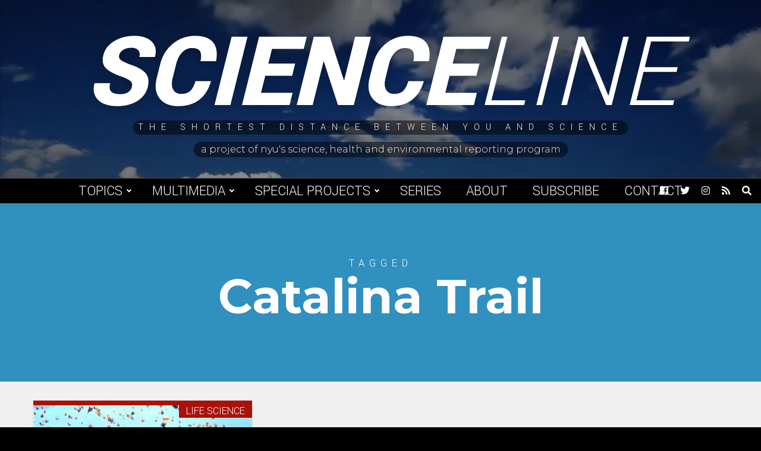

--- FILE ---
content_type: text/html; charset=UTF-8
request_url: https://scienceline.org/tag/catalina-trail/
body_size: 7469
content:
<!doctype html>
<html lang="en-US">
<head>
    <meta charset="UTF-8">
    <title>Catalina Trail Archives - Scienceline</title>

    <link rel="alternate" type="application/rss+xml" title="Scienceline" href="https://scienceline.org/feed/" />

    <meta name="apple-mobile-web-app-title" content="Scienceline" />
    <meta name="viewport" content="width=device-width, initial-scale=1" />

    <link type="image/x-icon" rel="icon" href="https://scienceline.org/wp-content/themes/wp-scienceline-2018/favicon.ico" />
    <link rel="apple-touch-icon" sizes="57x57" href="https://scienceline.org/wp-content/themes/wp-scienceline-2018/assets/icons/apple-icon-57x57.png" />
    <link rel="apple-touch-icon" sizes="60x60" href="https://scienceline.org/wp-content/themes/wp-scienceline-2018/assets/icons/apple-icon-60x60.png" />
    <link rel="apple-touch-icon" sizes="72x72" href="https://scienceline.org/wp-content/themes/wp-scienceline-2018/assets/icons/apple-icon-72x72.png" />
    <link rel="apple-touch-icon" sizes="76x76" href="https://scienceline.org/wp-content/themes/wp-scienceline-2018/assets/icons/apple-icon-76x76.png" />
    <link rel="apple-touch-icon" sizes="114x114" href="https://scienceline.org/wp-content/themes/wp-scienceline-2018/assets/icons/apple-icon-114x114.png" />
    <link rel="apple-touch-icon" sizes="120x120" href="https://scienceline.org/wp-content/themes/wp-scienceline-2018/assets/icons/apple-icon-120x120.png" />
    <link rel="apple-touch-icon" sizes="144x144" href="https://scienceline.org/wp-content/themes/wp-scienceline-2018/assets/icons/apple-icon-144x144.png" />
    <link rel="apple-touch-icon" sizes="152x152" href="https://scienceline.org/wp-content/themes/wp-scienceline-2018/assets/icons/apple-icon-152x152.png" />
    <link rel="apple-touch-icon" sizes="180x180" href="https://scienceline.org/wp-content/themes/wp-scienceline-2018/assets/icons/apple-icon-180x180.png" />
    <link rel="icon" type="image/png" sizes="192x192" href="https://scienceline.org/wp-content/themes/wp-scienceline-2018/assets/icons/android-icon-192x192.png" />

    <meta name="msapplication-TileColor" content="#000000" />
    <meta name="theme-color" content="#000000" />

<meta name='robots' content='index, follow, max-image-preview:large, max-snippet:-1, max-video-preview:-1' />
		<style>img:is([sizes="auto" i], [sizes^="auto," i]) { contain-intrinsic-size: 3000px 1500px }</style>
		
	<!-- This site is optimized with the Yoast SEO plugin v22.6 - https://yoast.com/wordpress/plugins/seo/ -->
	<link rel="canonical" href="https://scienceline.org/tag/catalina-trail/" />
	<meta property="og:locale" content="en_US" />
	<meta property="og:type" content="article" />
	<meta property="og:title" content="Catalina Trail Archives - Scienceline" />
	<meta property="og:url" content="https://scienceline.org/tag/catalina-trail/" />
	<meta property="og:site_name" content="Scienceline" />
	<meta name="twitter:card" content="summary_large_image" />
	<meta name="twitter:site" content="@scienceline" />
	<script type="application/ld+json" class="yoast-schema-graph">{"@context":"https://schema.org","@graph":[{"@type":"CollectionPage","@id":"https://scienceline.org/tag/catalina-trail/","url":"https://scienceline.org/tag/catalina-trail/","name":"Catalina Trail Archives - Scienceline","isPartOf":{"@id":"https://scienceline.org/#website"},"primaryImageOfPage":{"@id":"https://scienceline.org/tag/catalina-trail/#primaryimage"},"image":{"@id":"https://scienceline.org/tag/catalina-trail/#primaryimage"},"thumbnailUrl":"https://scienceline.org/wp-content/uploads/2014/06/Mexmonarchs.jpg","breadcrumb":{"@id":"https://scienceline.org/tag/catalina-trail/#breadcrumb"},"inLanguage":"en-US"},{"@type":"ImageObject","inLanguage":"en-US","@id":"https://scienceline.org/tag/catalina-trail/#primaryimage","url":"https://scienceline.org/wp-content/uploads/2014/06/Mexmonarchs.jpg","contentUrl":"https://scienceline.org/wp-content/uploads/2014/06/Mexmonarchs.jpg","width":800,"height":536},{"@type":"BreadcrumbList","@id":"https://scienceline.org/tag/catalina-trail/#breadcrumb","itemListElement":[{"@type":"ListItem","position":1,"name":"Home","item":"https://scienceline.org/"},{"@type":"ListItem","position":2,"name":"Catalina Trail"}]},{"@type":"WebSite","@id":"https://scienceline.org/#website","url":"https://scienceline.org/","name":"Scienceline","description":"The Shortest Distance Between You and Science","potentialAction":[{"@type":"SearchAction","target":{"@type":"EntryPoint","urlTemplate":"https://scienceline.org/?s={search_term_string}"},"query-input":"required name=search_term_string"}],"inLanguage":"en-US"}]}</script>
	<!-- / Yoast SEO plugin. -->


<link rel='dns-prefetch' href='//fonts.googleapis.com' />
<link rel="alternate" type="application/rss+xml" title="Scienceline &raquo; Catalina Trail Tag Feed" href="https://scienceline.org/tag/catalina-trail/feed/" />
<link rel='stylesheet' id='wp-block-library-css' href='https://scienceline.org/wp-includes/css/dist/block-library/style.min.css?ver=7563b6cb4138079b51ca363b24386a16' type='text/css' media='all' />
<style id='classic-theme-styles-inline-css' type='text/css'>
/*! This file is auto-generated */
.wp-block-button__link{color:#fff;background-color:#32373c;border-radius:9999px;box-shadow:none;text-decoration:none;padding:calc(.667em + 2px) calc(1.333em + 2px);font-size:1.125em}.wp-block-file__button{background:#32373c;color:#fff;text-decoration:none}
</style>
<style id='global-styles-inline-css' type='text/css'>
body{--wp--preset--color--black: #000000;--wp--preset--color--cyan-bluish-gray: #abb8c3;--wp--preset--color--white: #ffffff;--wp--preset--color--pale-pink: #f78da7;--wp--preset--color--vivid-red: #cf2e2e;--wp--preset--color--luminous-vivid-orange: #ff6900;--wp--preset--color--luminous-vivid-amber: #fcb900;--wp--preset--color--light-green-cyan: #7bdcb5;--wp--preset--color--vivid-green-cyan: #00d084;--wp--preset--color--pale-cyan-blue: #8ed1fc;--wp--preset--color--vivid-cyan-blue: #0693e3;--wp--preset--color--vivid-purple: #9b51e0;--wp--preset--gradient--vivid-cyan-blue-to-vivid-purple: linear-gradient(135deg,rgba(6,147,227,1) 0%,rgb(155,81,224) 100%);--wp--preset--gradient--light-green-cyan-to-vivid-green-cyan: linear-gradient(135deg,rgb(122,220,180) 0%,rgb(0,208,130) 100%);--wp--preset--gradient--luminous-vivid-amber-to-luminous-vivid-orange: linear-gradient(135deg,rgba(252,185,0,1) 0%,rgba(255,105,0,1) 100%);--wp--preset--gradient--luminous-vivid-orange-to-vivid-red: linear-gradient(135deg,rgba(255,105,0,1) 0%,rgb(207,46,46) 100%);--wp--preset--gradient--very-light-gray-to-cyan-bluish-gray: linear-gradient(135deg,rgb(238,238,238) 0%,rgb(169,184,195) 100%);--wp--preset--gradient--cool-to-warm-spectrum: linear-gradient(135deg,rgb(74,234,220) 0%,rgb(151,120,209) 20%,rgb(207,42,186) 40%,rgb(238,44,130) 60%,rgb(251,105,98) 80%,rgb(254,248,76) 100%);--wp--preset--gradient--blush-light-purple: linear-gradient(135deg,rgb(255,206,236) 0%,rgb(152,150,240) 100%);--wp--preset--gradient--blush-bordeaux: linear-gradient(135deg,rgb(254,205,165) 0%,rgb(254,45,45) 50%,rgb(107,0,62) 100%);--wp--preset--gradient--luminous-dusk: linear-gradient(135deg,rgb(255,203,112) 0%,rgb(199,81,192) 50%,rgb(65,88,208) 100%);--wp--preset--gradient--pale-ocean: linear-gradient(135deg,rgb(255,245,203) 0%,rgb(182,227,212) 50%,rgb(51,167,181) 100%);--wp--preset--gradient--electric-grass: linear-gradient(135deg,rgb(202,248,128) 0%,rgb(113,206,126) 100%);--wp--preset--gradient--midnight: linear-gradient(135deg,rgb(2,3,129) 0%,rgb(40,116,252) 100%);--wp--preset--font-size--small: 13px;--wp--preset--font-size--medium: 20px;--wp--preset--font-size--large: 36px;--wp--preset--font-size--x-large: 42px;--wp--preset--spacing--20: 0.44rem;--wp--preset--spacing--30: 0.67rem;--wp--preset--spacing--40: 1rem;--wp--preset--spacing--50: 1.5rem;--wp--preset--spacing--60: 2.25rem;--wp--preset--spacing--70: 3.38rem;--wp--preset--spacing--80: 5.06rem;--wp--preset--shadow--natural: 6px 6px 9px rgba(0, 0, 0, 0.2);--wp--preset--shadow--deep: 12px 12px 50px rgba(0, 0, 0, 0.4);--wp--preset--shadow--sharp: 6px 6px 0px rgba(0, 0, 0, 0.2);--wp--preset--shadow--outlined: 6px 6px 0px -3px rgba(255, 255, 255, 1), 6px 6px rgba(0, 0, 0, 1);--wp--preset--shadow--crisp: 6px 6px 0px rgba(0, 0, 0, 1);}:where(.is-layout-flex){gap: 0.5em;}:where(.is-layout-grid){gap: 0.5em;}body .is-layout-flex{display: flex;}body .is-layout-flex{flex-wrap: wrap;align-items: center;}body .is-layout-flex > *{margin: 0;}body .is-layout-grid{display: grid;}body .is-layout-grid > *{margin: 0;}:where(.wp-block-columns.is-layout-flex){gap: 2em;}:where(.wp-block-columns.is-layout-grid){gap: 2em;}:where(.wp-block-post-template.is-layout-flex){gap: 1.25em;}:where(.wp-block-post-template.is-layout-grid){gap: 1.25em;}.has-black-color{color: var(--wp--preset--color--black) !important;}.has-cyan-bluish-gray-color{color: var(--wp--preset--color--cyan-bluish-gray) !important;}.has-white-color{color: var(--wp--preset--color--white) !important;}.has-pale-pink-color{color: var(--wp--preset--color--pale-pink) !important;}.has-vivid-red-color{color: var(--wp--preset--color--vivid-red) !important;}.has-luminous-vivid-orange-color{color: var(--wp--preset--color--luminous-vivid-orange) !important;}.has-luminous-vivid-amber-color{color: var(--wp--preset--color--luminous-vivid-amber) !important;}.has-light-green-cyan-color{color: var(--wp--preset--color--light-green-cyan) !important;}.has-vivid-green-cyan-color{color: var(--wp--preset--color--vivid-green-cyan) !important;}.has-pale-cyan-blue-color{color: var(--wp--preset--color--pale-cyan-blue) !important;}.has-vivid-cyan-blue-color{color: var(--wp--preset--color--vivid-cyan-blue) !important;}.has-vivid-purple-color{color: var(--wp--preset--color--vivid-purple) !important;}.has-black-background-color{background-color: var(--wp--preset--color--black) !important;}.has-cyan-bluish-gray-background-color{background-color: var(--wp--preset--color--cyan-bluish-gray) !important;}.has-white-background-color{background-color: var(--wp--preset--color--white) !important;}.has-pale-pink-background-color{background-color: var(--wp--preset--color--pale-pink) !important;}.has-vivid-red-background-color{background-color: var(--wp--preset--color--vivid-red) !important;}.has-luminous-vivid-orange-background-color{background-color: var(--wp--preset--color--luminous-vivid-orange) !important;}.has-luminous-vivid-amber-background-color{background-color: var(--wp--preset--color--luminous-vivid-amber) !important;}.has-light-green-cyan-background-color{background-color: var(--wp--preset--color--light-green-cyan) !important;}.has-vivid-green-cyan-background-color{background-color: var(--wp--preset--color--vivid-green-cyan) !important;}.has-pale-cyan-blue-background-color{background-color: var(--wp--preset--color--pale-cyan-blue) !important;}.has-vivid-cyan-blue-background-color{background-color: var(--wp--preset--color--vivid-cyan-blue) !important;}.has-vivid-purple-background-color{background-color: var(--wp--preset--color--vivid-purple) !important;}.has-black-border-color{border-color: var(--wp--preset--color--black) !important;}.has-cyan-bluish-gray-border-color{border-color: var(--wp--preset--color--cyan-bluish-gray) !important;}.has-white-border-color{border-color: var(--wp--preset--color--white) !important;}.has-pale-pink-border-color{border-color: var(--wp--preset--color--pale-pink) !important;}.has-vivid-red-border-color{border-color: var(--wp--preset--color--vivid-red) !important;}.has-luminous-vivid-orange-border-color{border-color: var(--wp--preset--color--luminous-vivid-orange) !important;}.has-luminous-vivid-amber-border-color{border-color: var(--wp--preset--color--luminous-vivid-amber) !important;}.has-light-green-cyan-border-color{border-color: var(--wp--preset--color--light-green-cyan) !important;}.has-vivid-green-cyan-border-color{border-color: var(--wp--preset--color--vivid-green-cyan) !important;}.has-pale-cyan-blue-border-color{border-color: var(--wp--preset--color--pale-cyan-blue) !important;}.has-vivid-cyan-blue-border-color{border-color: var(--wp--preset--color--vivid-cyan-blue) !important;}.has-vivid-purple-border-color{border-color: var(--wp--preset--color--vivid-purple) !important;}.has-vivid-cyan-blue-to-vivid-purple-gradient-background{background: var(--wp--preset--gradient--vivid-cyan-blue-to-vivid-purple) !important;}.has-light-green-cyan-to-vivid-green-cyan-gradient-background{background: var(--wp--preset--gradient--light-green-cyan-to-vivid-green-cyan) !important;}.has-luminous-vivid-amber-to-luminous-vivid-orange-gradient-background{background: var(--wp--preset--gradient--luminous-vivid-amber-to-luminous-vivid-orange) !important;}.has-luminous-vivid-orange-to-vivid-red-gradient-background{background: var(--wp--preset--gradient--luminous-vivid-orange-to-vivid-red) !important;}.has-very-light-gray-to-cyan-bluish-gray-gradient-background{background: var(--wp--preset--gradient--very-light-gray-to-cyan-bluish-gray) !important;}.has-cool-to-warm-spectrum-gradient-background{background: var(--wp--preset--gradient--cool-to-warm-spectrum) !important;}.has-blush-light-purple-gradient-background{background: var(--wp--preset--gradient--blush-light-purple) !important;}.has-blush-bordeaux-gradient-background{background: var(--wp--preset--gradient--blush-bordeaux) !important;}.has-luminous-dusk-gradient-background{background: var(--wp--preset--gradient--luminous-dusk) !important;}.has-pale-ocean-gradient-background{background: var(--wp--preset--gradient--pale-ocean) !important;}.has-electric-grass-gradient-background{background: var(--wp--preset--gradient--electric-grass) !important;}.has-midnight-gradient-background{background: var(--wp--preset--gradient--midnight) !important;}.has-small-font-size{font-size: var(--wp--preset--font-size--small) !important;}.has-medium-font-size{font-size: var(--wp--preset--font-size--medium) !important;}.has-large-font-size{font-size: var(--wp--preset--font-size--large) !important;}.has-x-large-font-size{font-size: var(--wp--preset--font-size--x-large) !important;}
.wp-block-navigation a:where(:not(.wp-element-button)){color: inherit;}
:where(.wp-block-post-template.is-layout-flex){gap: 1.25em;}:where(.wp-block-post-template.is-layout-grid){gap: 1.25em;}
:where(.wp-block-columns.is-layout-flex){gap: 2em;}:where(.wp-block-columns.is-layout-grid){gap: 2em;}
.wp-block-pullquote{font-size: 1.5em;line-height: 1.6;}
</style>
<link rel='stylesheet' id='google-font-css' href='https://fonts.googleapis.com/css?family=Montserrat%3A300%2C400%2C500%2C700%7CYantramanav%3A300%2C400%2C700%2C900&#038;ver=1.0' type='text/css' media='all' />
<link rel='stylesheet' id='font-awesome-css' href='https://scienceline.org/wp-content/themes/wp-scienceline-2018/assets/vendors/font-awesome/css/fontawesome-all.min.css?ver=5.0.10' type='text/css' media='all' />
<link rel='stylesheet' id='screen-css' href='https://scienceline.org/wp-content/themes/wp-scienceline-2018/assets/stylesheets/screen.css?ver=1.21' type='text/css' media='screen' />
<link rel='stylesheet' id='print-css' href='https://scienceline.org/wp-content/themes/wp-scienceline-2018/assets/stylesheets/print.css?ver=1.21' type='text/css' media='print' />
<script  src="https://scienceline.org/wp-content/cache/minify/86b06.js"></script>



<link rel="https://api.w.org/" href="https://scienceline.org/wp-json/" /><link rel="alternate" type="application/json" href="https://scienceline.org/wp-json/wp/v2/tags/2313" />
		<!-- GA Google Analytics @ https://m0n.co/ga -->
		<script async src="https://www.googletagmanager.com/gtag/js?id=UA-572934-2"></script>
		<script>
			window.dataLayer = window.dataLayer || [];
			function gtag(){dataLayer.push(arguments);}
			gtag('js', new Date());
			gtag('config', 'UA-572934-2');
		</script>

	</head>
<body class="archive tag tag-catalina-trail tag-2313" data-background="default">
	<a class="skip-link screen-reader-text" href="#main">Skip to content</a>
    <div id="background">
        <div class="cover" data-background="default" style="background-image:url('https://s3.amazonaws.com/scienceline.org/default.jpg');">
            <div class="video">
                <video preload="none" loop muted>
                    <source src="https://s3.amazonaws.com/scienceline.org/default.mp4?v=1" type="video/mp4" />
                </video>
            </div>
        </div>
        <div class="cover" data-background="environment" style="background-image:url('https://s3.amazonaws.com/scienceline.org/environment.jpg');">
            <div class="video">
                <video preload="none" loop muted>
                    <source src="https://s3.amazonaws.com/scienceline.org/environment.mp4?v=1" type="video/mp4" />
                </video>
            </div>
        </div>
        <div class="cover" data-background="health" style="background-image:url('https://s3.amazonaws.com/scienceline.org/health.jpg');">
            <div class="video">
                <video preload="none" loop muted>
                    <source src="https://s3.amazonaws.com/scienceline.org/health.mp4?v=1" type="video/mp4" />
                </video>
            </div>
        </div>
        <div class="cover" data-background="life-science" style="background-image:url('https://s3.amazonaws.com/scienceline.org/life-science.jpg');">
            <div class="video">
                <video preload="none" loop muted>
                    <source src="https://s3.amazonaws.com/scienceline.org/life-science.mp4?v=1" type="video/mp4" />
                </video>
            </div>
        </div>
        <div class="cover" data-background="physical-science" style="background-image:url('https://s3.amazonaws.com/scienceline.org/physical-science.jpg');">
            <div class="video">
                <video preload="none" loop muted>
                    <source src="https://s3.amazonaws.com/scienceline.org/physical-science.mp4?v=1" type="video/mp4" />
                </video>
            </div>
        </div>
        <div class="cover" data-background="social-science" style="background-image:url('https://s3.amazonaws.com/scienceline.org/social-science.jpg');">
            <div class="video">
                <video preload="none" loop muted>
                    <source src="https://s3.amazonaws.com/scienceline.org/social-science.mp4?v=1" type="video/mp4" />
                </video>
            </div>
        </div>
        <div class="cover" data-background="tech" style="background-image:url('https://s3.amazonaws.com/scienceline.org/tech.jpg');">
            <div class="video">
                <video preload="none" loop muted>
                    <source src="https://s3.amazonaws.com/scienceline.org/tech.mp4?v=1" type="video/mp4" />
                </video>
            </div>
        </div>
    </div>
    <header id="header" role="header">
        <div class="inner">
            <a class="logo" href="https://scienceline.org">
                Science<span>line</span>
            </a>
            <div class="tagline">
                <span>The Shortest Distance Between You and Science</span>
            </div>
            <a class="credit" href="https://journalism.nyu.edu/sherp" target="_blank">
                <span>A project of NYU's Science, Health and Environmental Reporting Program</span>
            </a>
        </div>
        <div class="backgroundCaptions">
            <div class="caption caption-environment" data-background="environment">Video by Chloe Williams.</div>
            <div class="caption caption-life-science" data-background="life-science">Video by Lucy Hicks.</div>
            <div class="caption caption-tech" data-background="tech">Video by Jessica Boddy.</div>
        </div>
    </header>
    <div id="menuBar">
        <a class="logo" href="https://scienceline.org">
            Science<span>line</span>
        </a>
        <nav role="navigation" aria-label="Main Navigation">
<ul id="menu-main-navigation" class="menu"><li id="menu-item-29450" class="menu-item menu-item-type-custom menu-item-object-custom menu-item-has-children menu-item-29450"><a href="#">Topics</a>
<ul class="sub-menu">
	<li id="menu-item-29445" class="category-environment menu-item menu-item-type-taxonomy menu-item-object-category menu-item-29445"><a href="https://scienceline.org/topic/environment/">Environment</a></li>
	<li id="menu-item-29446" class="category-life-science menu-item menu-item-type-taxonomy menu-item-object-category menu-item-29446"><a href="https://scienceline.org/topic/life-science/">Life Science</a></li>
	<li id="menu-item-29444" class="category-health menu-item menu-item-type-taxonomy menu-item-object-category menu-item-29444"><a href="https://scienceline.org/topic/health/">Health</a></li>
	<li id="menu-item-29577" class="category-social-science menu-item menu-item-type-taxonomy menu-item-object-category menu-item-29577"><a href="https://scienceline.org/topic/social-science/">Social Science</a></li>
	<li id="menu-item-29447" class="category-physical-science menu-item menu-item-type-taxonomy menu-item-object-category menu-item-29447"><a href="https://scienceline.org/topic/physical-science/">Space, Physics, and Math</a></li>
	<li id="menu-item-29451" class="category-tech menu-item menu-item-type-taxonomy menu-item-object-category menu-item-29451"><a href="https://scienceline.org/topic/tech/">Tech</a></li>
</ul>
</li>
<li id="menu-item-35781" class="menu-item menu-item-type-custom menu-item-object-custom menu-item-has-children menu-item-35781"><a href="#">Multimedia</a>
<ul class="sub-menu">
	<li id="menu-item-29452" class="menu-item menu-item-type-taxonomy menu-item-object-category menu-item-29452"><a href="https://scienceline.org/topic/video/">Video</a></li>
	<li id="menu-item-29453" class="menu-item menu-item-type-taxonomy menu-item-object-category menu-item-29453"><a href="https://scienceline.org/topic/audio/">Audio</a></li>
</ul>
</li>
<li id="menu-item-29455" class="menu-item menu-item-type-custom menu-item-object-custom menu-item-has-children menu-item-29455"><a href="#">Special Projects</a>
<ul class="sub-menu">
	<li id="menu-item-34627" class="menu-item menu-item-type-taxonomy menu-item-object-special_project menu-item-34627"><a href="https://scienceline.org/special-project/plastic/">Plastic</a></li>
	<li id="menu-item-29787" class="menu-item menu-item-type-custom menu-item-object-custom menu-item-29787"><a target="_blank" rel="noopener" href="https://nyujournalismprojects.org/pixel/">Pixel</a></li>
	<li id="menu-item-29449" class="menu-item menu-item-type-taxonomy menu-item-object-category menu-item-29449"><a href="https://scienceline.org/topic/field-trips/">Field Trip</a></li>
	<li id="menu-item-29448" class="menu-item menu-item-type-taxonomy menu-item-object-category menu-item-29448"><a href="https://scienceline.org/topic/blogs/para-2016/">|para| 2016</a></li>
	<li id="menu-item-29456" class="menu-item menu-item-type-custom menu-item-object-custom menu-item-29456"><a target="_blank" rel="noopener" href="http://projects.nyujournalism.org/dormancy/">Dormancy</a></li>
	<li id="menu-item-32185" class="menu-item menu-item-type-custom menu-item-object-custom menu-item-32185"><a href="https://scienceline.org/special-project/distanced/">Distanced</a></li>
	<li id="menu-item-35548" class="menu-item menu-item-type-post_type menu-item-object-page menu-item-35548"><a href="https://scienceline.org/scienceline-kids/">Scienceline KIDS</a></li>
	<li id="menu-item-36386" class="menu-item menu-item-type-taxonomy menu-item-object-special_project menu-item-36386"><a href="https://scienceline.org/special-project/under-the-surface/">NYC Under the Surface</a></li>
	<li id="menu-item-37179" class="menu-item menu-item-type-custom menu-item-object-custom menu-item-37179"><a href="https://scienceline.org/special-project/gold-standard-science/">Gold Standard Science</a></li>
</ul>
</li>
<li id="menu-item-29454" class="menu-item menu-item-type-post_type menu-item-object-page menu-item-29454"><a href="https://scienceline.org/series/">Series</a></li>
<li id="menu-item-29457" class="menu-item menu-item-type-post_type menu-item-object-page menu-item-29457"><a href="https://scienceline.org/about/">About</a></li>
<li id="menu-item-29458" class="menu-item menu-item-type-post_type menu-item-object-page menu-item-29458"><a href="https://scienceline.org/subscribe/">Subscribe</a></li>
<li id="menu-item-29459" class="menu-item menu-item-type-custom menu-item-object-custom menu-item-29459"><a href="mailto:scienceline@gmail.com">Contact</a></li>
</ul>        </nav>
        <div class="icons">
<a href="https://facebook.com/scienceline" target="_blank" title="Facebook">
    <span class="screen-reader-text">Facebook</span>
    <i class="fab fa-facebook" aria-hidden="true"></i>
</a>
<a href="https://twitter.com/scienceline" target="_blank" title="Twitter">
    <span class="screen-reader-text">Twitter</span>
    <i class="fab fa-twitter" aria-hidden="true"></i>
</a>
<a href="https://instagram.com/scienceline" target="_blank" title="Instagram">
    <span class="screen-reader-text">Instagram</span>
    <i class="fab fa-instagram" aria-hidden="true"></i>
</a>
<a href="https://scienceline.org/feed/" target="_blank" title="RSS Feed">
    <span class="screen-reader-text">RSS Feed</span>
    <i class="fas fa-rss" aria-hidden="true"></i>
</a>
            <a href="#" class="toggleSearch" title="Open Search">
                <span class="screen-reader-text">Open Search</span>
                <i class="fas fa-search" aria-hidden="true"></i>
            </a>
        </div>
        <a id="menuToggle" class="menuToggle" href="#" title="Toggle Menu" aria-label="Toggle Menu">
            <div class="screen-reader-text">Toggle Menu</div>
            <i class="fas fa-bars open" aria-hidden="true"></i>
            <i class="fas fa-times close" aria-hidden="true"></i>
        </a>
        <div class="searchDropdown">
            <form class="searchForm" action="https://scienceline.org" role="search">
                <label class="screen-reader-text" for="searchBox">Previous</label>
                <input id="searchBox" type="search" name="s" value="" />
                <button type="submit" class="searchButton">Search</button>
            </form>
        </div>
    </div>
    <main id="main" role="main">
    <div id="titleBlock" class="tag">
        <h4>Tagged</h4>
        <h1>Catalina Trail</h1>
    </div>
    <div class="content archive">
    <div class="container wide full">
        <div class="excerpts">
            <div class="excerpt category-life-science">
                <div class="top">
                    <a class="link" href="https://scienceline.org/2014/06/monarch-migration/">
                        <div class="image" style="background-image:url('https://scienceline.org/wp-content/uploads/2014/06/Mexmonarchs-640x429.jpg');" >
                            <img width="800" height="536" src="https://scienceline.org/wp-content/uploads/2014/06/Mexmonarchs.jpg" class="attachment-post-thumbnail size-post-thumbnail wp-post-image" alt="" decoding="async" fetchpriority="high" srcset="https://scienceline.org/wp-content/uploads/2014/06/Mexmonarchs.jpg 800w, https://scienceline.org/wp-content/uploads/2014/06/Mexmonarchs-400x268.jpg 400w, https://scienceline.org/wp-content/uploads/2014/06/Mexmonarchs-640x429.jpg 640w" sizes="(max-width: 800px) 100vw, 800px" />                        </div>
                        <div>
                            <h3>SNAPSHOT:Monarchs with big, bright wings arrive in Mexico first</h3>
                        </div>
                    </a>
                    <a href="https://scienceline.org/topic/life-science/" class="categoryLink sm category-life-science">
                        Life Science                    </a>
                </div>
                <div class="bottom">
                        <h6><a href="https://scienceline.org/author/rebecca-cudmore/" title="Posts by Rebecca Cudmore" rel="author">Rebecca Cudmore</a> <span>&#8226;</span> June 16, 2014</h6>
                    <p>Little, pale wings make for a slow and often unsuccessful journey south</p>
                </div>
            </div>
            <div class="excerpt empty">&nbsp;</div>
        </div>
        </div>
    </div>
    </div>
    <div id="newsletter">
        <a id="subscribe" name="subscribe">Subscribe</a>
        <p class="newsletterTitle">The Scienceline Newsletter</p>
        <p class="newsletterSubtitle">Sign up for regular updates.</p>
<script>(function() {
	window.mc4wp = window.mc4wp || {
		listeners: [],
		forms: {
			on: function(evt, cb) {
				window.mc4wp.listeners.push(
					{
						event   : evt,
						callback: cb
					}
				);
			}
		}
	}
})();
</script><!-- Mailchimp for WordPress v4.10.7 - https://wordpress.org/plugins/mailchimp-for-wp/ --><form id="mc4wp-form-1" class="mc4wp-form mc4wp-form-29429" method="post" data-id="29429" data-name="Signup" ><div class="mc4wp-form-fields"><div class="newsletterForm">
    <label for="email">Email</label>
    <input id="email" type="email" name="email" placeholder="Enter Your Email" />
    <button type="submit">Subscribe</button>
</div>
</div><label style="display: none !important;">Leave this field empty if you're human: <input type="text" name="_mc4wp_honeypot" value="" tabindex="-1" autocomplete="off" /></label><input type="hidden" name="_mc4wp_timestamp" value="1768830905" /><input type="hidden" name="_mc4wp_form_id" value="29429" /><input type="hidden" name="_mc4wp_form_element_id" value="mc4wp-form-1" /><div class="mc4wp-response"></div></form><!-- / Mailchimp for WordPress Plugin -->    </div>
    </main>
    <footer id="footer" role="contentinfo">
        <div class="top">
            <div class="container wide">
                <h3>Scienceline Staff</h3>
<div class="staff">
<div class="groupOne">
<div class="groupTwo">
<h4>Editor in Chief<em><br />
</em></h4>
<h6><a href="https://scienceline.org/author/mshaw/">Madeline Shaw</a></h6>
<h4>Managing Editor<em><br />
</em></h4>
<h6><a href="https://scienceline.org/author/asilva/">Avril Silva</a></h6>
<h4>Social Media &amp; Engagement Editors<em><br />
</em></h4>
<h6><a href="https://scienceline.org/author/esmith/">Emma Smith</a><a href="https://scienceline.org/author/miriam-bahagijo/"><em><br />
</em></a><a href="https://scienceline.org/author/nnguyen/">Nhung Nguyen</a><em><br />
</em></h6>
<h4>Newsletter Editors<em><br />
</em></h4>
<h6><a href="https://scienceline.org/author/snichols/">Sam Nichols</a><a href="https://scienceline.org/author/gaea-cabico/"><em><br />
</em></a><a href="https://scienceline.org/author/jzenderoudi/">Julie Zenderoudi</a></h6>
<h4>Digital Editor<em><br />
</em></h4>
<h6><a href="https://scienceline.org/author/shofmann/">Sarah Hofmann</a></h6>
<h4>Senior Editors<em><br />
</em></h4>
<h6><a href="https://scienceline.org/author/adechassey/">Alissa de Chassey</a><em><br />
</em><a href="https://scienceline.org/author/gmichelman/">Georgia Michelman</a></h6>
<h4>Ask Scienceline<em><br />
</em></h4>
<h6><a href="https://scienceline.org/author/igil/">Isabel Gil</a></h6>
<h2></h2>
</div>
</div>
<div class="groupOne">
<div class="groupTwo">
<h4>Faculty Advisor</h4>
<h6><a href="https://journalism.nyu.edu/about-us/profile/ivan-oransky-md/" target="_blank" rel="noopener">Ivan Oransky, MD</a></h6>
<p>Distinguished Writer in Residence, New York University</p>
<h4>Publisher</h4>
<h6><a href="https://journalism.nyu.edu/about-us/profile/dan-fagin/" target="_blank" rel="noopener">Dan Fagin</a></h6>
<p>Professor, New York University</p>
<p>Director, SHERP</p>
</div>
</div>
</div>
            </div>
        </div>
        <div class="bottom">
            <div class="inner">
                <p class="project">
                    A project of the
                    <a href="https://journalism.nyu.edu/graduate/programs/science-health-and-environmental-reporting/" target="_blank">Science, Health and Environmental Reporting Program</a>
                    in the <a href="https://journalism.nyu.edu/" target="_blank">Arthur L. Carter Journalism Institute</a> at <a href="http://www.nyu.edu/" target="_blank">New York University</a>.
                    Theme by Garrett Gardner.
                </p>
                <p class="copyright">&copy;2026 <a href="https://journalism.nyu.edu/" target="_blank">NYU Journalism</a></p>
            </div>
        </div>
    </footer>
    <div id="mask">&nbsp;</div>
    <aside id="menu">
        <div class="tagline">
            The Shortest Distance Between You and Science        </div>
        <a class="credit" href="https://journalism.nyu.edu/graduate/programs/science-health-and-environmental-reporting/" target="_blank">
            A project of NYU's Science, Health and Environmental Reporting Program        </a>
        <div class="search">
            <form action="https://scienceline.org" role="search">
                <div class="form">
                    <label class="screen-reader-text" for="seachBoxMenu">Search</label>
                    <input type="search" name="s" id="seachBoxMenu" value="" placeholder="Search" />
                    <button type="submit">
                        <i class="fas fa-search"></i><span class="screen-reader-text">Search</span>
                    </button>
                </div>
            </form>
        </div>
        <div class="icons">
<a href="https://facebook.com/scienceline" target="_blank" title="Facebook">
    <span class="screen-reader-text">Facebook</span>
    <i class="fab fa-facebook" aria-hidden="true"></i>
</a>
<a href="https://twitter.com/scienceline" target="_blank" title="Twitter">
    <span class="screen-reader-text">Twitter</span>
    <i class="fab fa-twitter" aria-hidden="true"></i>
</a>
<a href="https://instagram.com/scienceline" target="_blank" title="Instagram">
    <span class="screen-reader-text">Instagram</span>
    <i class="fab fa-instagram" aria-hidden="true"></i>
</a>
<a href="https://scienceline.org/feed/" target="_blank" title="RSS Feed">
    <span class="screen-reader-text">RSS Feed</span>
    <i class="fas fa-rss" aria-hidden="true"></i>
</a>
        </div>
<nav class="menu-main-navigation-container"><ul id="menu-main-navigation-1" class="menu"><li class="menu-item menu-item-type-custom menu-item-object-custom menu-item-has-children menu-item-29450"><a href="#">Topics</a>
<ul class="sub-menu">
	<li class="category-environment menu-item menu-item-type-taxonomy menu-item-object-category menu-item-29445"><a href="https://scienceline.org/topic/environment/">Environment</a></li>
	<li class="category-life-science menu-item menu-item-type-taxonomy menu-item-object-category menu-item-29446"><a href="https://scienceline.org/topic/life-science/">Life Science</a></li>
	<li class="category-health menu-item menu-item-type-taxonomy menu-item-object-category menu-item-29444"><a href="https://scienceline.org/topic/health/">Health</a></li>
	<li class="category-social-science menu-item menu-item-type-taxonomy menu-item-object-category menu-item-29577"><a href="https://scienceline.org/topic/social-science/">Social Science</a></li>
	<li class="category-physical-science menu-item menu-item-type-taxonomy menu-item-object-category menu-item-29447"><a href="https://scienceline.org/topic/physical-science/">Space, Physics, and Math</a></li>
	<li class="category-tech menu-item menu-item-type-taxonomy menu-item-object-category menu-item-29451"><a href="https://scienceline.org/topic/tech/">Tech</a></li>
</ul>
</li>
<li class="menu-item menu-item-type-custom menu-item-object-custom menu-item-has-children menu-item-35781"><a href="#">Multimedia</a>
<ul class="sub-menu">
	<li class="menu-item menu-item-type-taxonomy menu-item-object-category menu-item-29452"><a href="https://scienceline.org/topic/video/">Video</a></li>
	<li class="menu-item menu-item-type-taxonomy menu-item-object-category menu-item-29453"><a href="https://scienceline.org/topic/audio/">Audio</a></li>
</ul>
</li>
<li class="menu-item menu-item-type-custom menu-item-object-custom menu-item-has-children menu-item-29455"><a href="#">Special Projects</a>
<ul class="sub-menu">
	<li class="menu-item menu-item-type-taxonomy menu-item-object-special_project menu-item-34627"><a href="https://scienceline.org/special-project/plastic/">Plastic</a></li>
	<li class="menu-item menu-item-type-custom menu-item-object-custom menu-item-29787"><a target="_blank" rel="noopener" href="https://nyujournalismprojects.org/pixel/">Pixel</a></li>
	<li class="menu-item menu-item-type-taxonomy menu-item-object-category menu-item-29449"><a href="https://scienceline.org/topic/field-trips/">Field Trip</a></li>
	<li class="menu-item menu-item-type-taxonomy menu-item-object-category menu-item-29448"><a href="https://scienceline.org/topic/blogs/para-2016/">|para| 2016</a></li>
	<li class="menu-item menu-item-type-custom menu-item-object-custom menu-item-29456"><a target="_blank" rel="noopener" href="http://projects.nyujournalism.org/dormancy/">Dormancy</a></li>
	<li class="menu-item menu-item-type-custom menu-item-object-custom menu-item-32185"><a href="https://scienceline.org/special-project/distanced/">Distanced</a></li>
	<li class="menu-item menu-item-type-post_type menu-item-object-page menu-item-35548"><a href="https://scienceline.org/scienceline-kids/">Scienceline KIDS</a></li>
	<li class="menu-item menu-item-type-taxonomy menu-item-object-special_project menu-item-36386"><a href="https://scienceline.org/special-project/under-the-surface/">NYC Under the Surface</a></li>
	<li class="menu-item menu-item-type-custom menu-item-object-custom menu-item-37179"><a href="https://scienceline.org/special-project/gold-standard-science/">Gold Standard Science</a></li>
</ul>
</li>
<li class="menu-item menu-item-type-post_type menu-item-object-page menu-item-29454"><a href="https://scienceline.org/series/">Series</a></li>
<li class="menu-item menu-item-type-post_type menu-item-object-page menu-item-29457"><a href="https://scienceline.org/about/">About</a></li>
<li class="menu-item menu-item-type-post_type menu-item-object-page menu-item-29458"><a href="https://scienceline.org/subscribe/">Subscribe</a></li>
<li class="menu-item menu-item-type-custom menu-item-object-custom menu-item-29459"><a href="mailto:scienceline@gmail.com">Contact</a></li>
</ul></nav>    </aside>
    <script>(function() {function maybePrefixUrlField () {
  const value = this.value.trim()
  if (value !== '' && value.indexOf('http') !== 0) {
    this.value = 'http://' + value
  }
}

const urlFields = document.querySelectorAll('.mc4wp-form input[type="url"]')
for (let j = 0; j < urlFields.length; j++) {
  urlFields[j].addEventListener('blur', maybePrefixUrlField)
}
})();</script><script  defer src="https://scienceline.org/wp-content/cache/minify/abbed.js"></script>

</body>
</html>

<!--
Performance optimized by W3 Total Cache. Learn more: https://www.boldgrid.com/w3-total-cache/

Page Caching using Disk: Enhanced (SSL caching disabled) 
Minified using Disk

Served from: scienceline.org @ 2026-01-19 08:55:05 by W3 Total Cache
-->